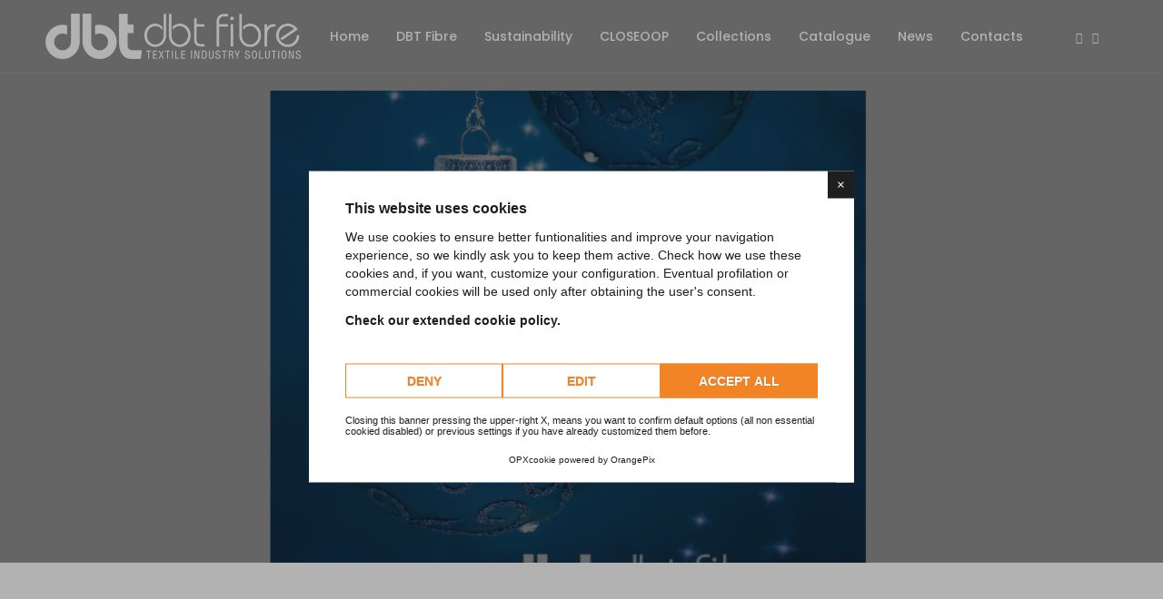

--- FILE ---
content_type: text/html; charset=UTF-8
request_url: https://www.dbtfibre.com/en/news/season-greetings-2024-02-12
body_size: 5724
content:


<!DOCTYPE html>
<html id="dbtFibre" lang="en" class="no-js">
<head>
    <meta charset="utf-8">
<meta content="IE=edge" http-equiv="X-UA-Compatible">
<meta content="width=device-width,initial-scale=1.0,maximum-scale=1.0" name="viewport">
<meta name="format-detection" content="telephone=no">
    <title>SEASON GREETINGS</title>
        <meta name="description" content="Wishing you and your loved a wonderful holiday season">
        <meta property="fb:app_id" content=""/>
    <meta property="og:site_name" content="DBT Fibre"/>
    <meta property="og:title" content="SEASON GREETINGS">
    <meta property="og:description" content="Wishing you and your loved a wonderful holiday season"/>
    <meta property="og:url" content="https://www.dbtfibre.com/en/news/season-greetings-2024-02-12"/>
    <meta property="og:type" content="article"/>
    <meta property="og:image" content="https://www.dbtfibre.com/repo/copertine_blog/anteprime/m/Buona_feste_dbt_6523635f66_33.png"/>
    <meta property="og:image:alt" content="SEASON GREETINGS"/>
        <meta name="twitter:site" content="DBT Fibre"/>
    <meta name="twitter:card" content="summary_large_image"/>
    <meta name="twitter:image" content="https://www.dbtfibre.com/repo/copertine_blog/anteprime/m/Buona_feste_dbt_6523635f66_33.png"/>
    <meta name="twitter:title" content="SEASON GREETINGS"/>
    <meta name="twitter:description" content="Wishing you and your loved a wonderful holiday season"/>
    <meta name="twitter:creator" content="DBT Fibre">
        <link rel="alternate" href="https://www.dbtfibre.com/en/news/season-greetings-2024-02-12" hreflang="en">
                <link rel="alternate" href="https://www.dbtfibre.com/news/buone-feste-2024-02-12" hreflang="it">
            <link rel="apple-touch-icon" sizes="180x180" href="https://www.dbtfibre.com/assets/img/favicon/apple-touch-icon.png"><link rel="shortcut icon" href="https://www.dbtfibre.com/assets/img/favicon/favicon.ico"><link rel="manifest" href="https://www.dbtfibre.com/assets/img/favicon/site.webmanifest"><link rel="apple-touch-icon" sizes="16x16" href="https://www.dbtfibre.com/assets/img/favicon/favicon-16x16.png"><link rel="apple-touch-icon" sizes="32x32" href="https://www.dbtfibre.com/assets/img/favicon/favicon-32x32.png"><link rel="apple-touch-icon" sizes="32x32" href="https://www.dbtfibre.com/assets/img/favicon/android-chrome-192x192.png"><link rel="mask-icon" sizes="32x32" href="https://www.dbtfibre.com/assets/img/favicon/safari-pinned-tab.svg" color="#ff5121"><meta name="msapplication-config" content="https://www.dbtfibre.com/assets/img/favicon/browserconfig.xml">
    <meta name="apple-mobile-web-app-title" content="DBT Fibre">
    <meta name="application-name" content="DBT Fibre">
    <meta name="msapplication-TileColor" content="#ff5121">
    <meta name="theme-color" content="#18130c">
<link rel="canonical" href="https://www.dbtfibre.com/en/news/season-greetings-2024-02-12" /><link rel="stylesheet" href="https://www.dbtfibre.com/lib/snippets/orange-style.css?date=1728390458">
    <link rel="stylesheet" href="https://www.dbtfibre.com/assets/plugins/sweetalert2/sweetalert2.css?date=1728390458">
    

            <script>
            window.lang = "en"
            window.cookiepolicy_url = "https://www.dbtfibre.com/en/cookie-policy"
            YETT_WHITELIST = [
                /www.dbtfibre.com/,
                /cdn.orangepix.it/
            ]
        </script>
        <script src="https://cdn.orangepix.it/cookie/opx_cookie.min.js" type="application/javascript" charset="utf-8"></script>
        
    <link rel="stylesheet" href="https://www.dbtfibre.com/assets/css/font-icons.min.css?date=1728390458">
    <link rel="stylesheet" href="https://www.dbtfibre.com/assets/css/dbtfibre.css?date=1740490533">
    <link rel="stylesheet" href="https://www.dbtfibre.com/assets/css/custom.css?date=1734422111">
    
    <script src="https://www.dbtfibre.com/assets/js/modernizr-2.6.2-respond-1.1.0.min.js" type="text/javascript"></script>
    <link rel="stylesheet" href="https://www.dbtfibre.com/assets/css/jquery.passwordRequirements.css"/>

    <!-- Google tag (gtag.js) -->
    <script async src="https://www.googletagmanager.com/gtag/js?id=G-0BDSTDJG8G"></script>
    <script>
    window.dataLayer = window.dataLayer || [];
    function gtag(){dataLayer.push(arguments);}
    gtag('js', new Date());

    gtag('config', 'G-0BDSTDJG8G');
    </script>
</head>
<body data-mobile-nav-style="classic">

<header class="header-with-topbar normal-header">
    <nav class="navbar navbar-expand-xl navbar-dark bg-transparent border-bottom border-color-white-transparent header-light fixed-top navbar-boxed header-reverse-scroll">
        <div class="container-fluid nav-header-container flex-lg-nowrap">
            <div class="col-10 col-sm-6 col-xl-auto col-xl-auto me-auto ps-xl-0">
                <a class="navbar-brand" href="https://www.dbtfibre.com/en">
                    <img src="https://www.dbtfibre.com/assets/img/logo_white.png" data-at2x="https://www.dbtfibre.com/assets/img/logo_white.png" class="default-logo" alt="">
                    <img src="https://www.dbtfibre.com/assets/img/logo-dbtfibre.png" data-at2x="https://www.dbtfibre.com/assets/img/logo-dbtfibre.png" class="alt-logo" alt="">
                    <img src="https://www.dbtfibre.com/assets/img/logo-dbtfibre.png" data-at2x="https://www.dbtfibre.com/assets/img/logo-dbtfibre.png" class="mobile-logo" alt="">
                </a>
            </div>
            <div class="col-auto col-xl menu-order px-xl-0">
                <button class="navbar-toggler float-end" type="button" data-bs-toggle="collapse" data-bs-target="#navbarNav" aria-controls="navbarNav" aria-label="Toggle navigation">
                    <span class="navbar-toggler-line"></span>
                    <span class="navbar-toggler-line"></span>
                    <span class="navbar-toggler-line"></span>
                    <span class="navbar-toggler-line"></span>
                </button>
                <div class="collapse navbar-collapse justify-content-end" id="navbarNav">
                    <ul class="navbar-nav alt-font">
                                                            <li class="nav-item dropdown simple-dropdown">
                                        <a href="https://www.dbtfibre.com/en"  class="nav-link">Home</a>
                                                                            </li>
                                                            <li class="nav-item dropdown simple-dropdown">
                                        <a href="https://www.dbtfibre.com/en/dbt-fibre"  class="nav-link">DBT Fibre</a>
                                                                                        <i class="fa fa-angle-down dropdown-toggle" data-bs-toggle="dropdown" aria-hidden="true"></i>
                                                <ul class="dropdown-menu" role="menu">
                                                                                                                    <li class="dropdown">
                                                                    <a href="https://www.dbtfibre.com/en/history">History</a>
                                                                </li>
                                                                                                                            <li class="dropdown">
                                                                    <a href="https://www.dbtfibre.com/en/mission">Mission</a>
                                                                </li>
                                                                                                                            <li class="dropdown">
                                                                    <a href="https://www.dbtfibre.com/en/certifications">Certifications</a>
                                                                </li>
                                                                                                            </ul>
                                                                            </li>
                                                            <li class="nav-item dropdown simple-dropdown">
                                        <a href="https://www.dbtfibre.com/en/sustainability"  class="nav-link">Sustainability</a>
                                                                            </li>
                                                            <li class="nav-item dropdown simple-dropdown">
                                        <a href="https://www.closeoop.com/en/home/" target='_blank' class="nav-link">CLOSEOOP</a>
                                                                            </li>
                                                            <li class="nav-item dropdown simple-dropdown">
                                        <a href="https://www.dbtfibre.com/en/collections"  class="nav-link">Collections</a>
                                                                                        <i class="fa fa-angle-down dropdown-toggle" data-bs-toggle="dropdown" aria-hidden="true"></i>
                                                <ul class="dropdown-menu" role="menu">
                                                                                                                    <li class="dropdown">
                                                                    <a href="https://www.dbtfibre.com/en/autumn-winter-collection-24/25">Autumn - Winter Collection 24/25</a>
                                                                </li>
                                                                                                                            <li class="dropdown">
                                                                    <a href="https://www.dbtfibre.com/en/spring-summer-collection-26">Spring-Summer Collection 26</a>
                                                                </li>
                                                                                                                            <li class="dropdown">
                                                                    <a href="https://www.dbtfibre.com/en/collections-archive">Archive</a>
                                                                </li>
                                                                                                            </ul>
                                                                            </li>
                                                            <li class="nav-item dropdown simple-dropdown">
                                        <a href="https://www.dbtfibre.com/en/catalogue"  class="nav-link">Catalogue</a>
                                                                            </li>
                                                            <li class="nav-item dropdown simple-dropdown">
                                        <a href="https://www.dbtfibre.com/en/news"  class="nav-link">News</a>
                                                                            </li>
                                                            <li class="nav-item dropdown simple-dropdown">
                                        <a href="https://www.dbtfibre.com/en/contacts"  class="nav-link">Contacts</a>
                                                                            </li>
                        
                        
                        <li class="nav-item dropdown simple-dropdown px-md-4 px-0 langs">
                            <a href="#" class="nav-link">
                                <i class="ti ti-world small ms-2 py-0"></i> <i class="ti ti-angle-down d-none d-md-inline-block small ms-2 py-0"></i>
                            </a>
                            <i class="fa fa-angle-down dropdown-toggle" data-bs-toggle="dropdown" aria-hidden="true"></i>
                            <ul class="dropdown-menu" role="menu">
                                <li class="dropdown">
                                    <a href="https://www.dbtfibre.com/news/buone-feste-2024-02-12">
                                        <img src="https://www.dbtfibre.com/assets/img/it.png" alt="DBT Fibre Bandiera Italiana" class="flag" style="vertical-align: sub;width: 25px"> <span class="ms-1" style="vertical-align: middle">Italiano</span>
                                    </a>
                                </li>
                                <li class="dropdown">
                                    <a href="https://www.dbtfibre.com/en/news/season-greetings-2024-02-12">
                                        <img src="https://www.dbtfibre.com/assets/img/en.png" alt="DBT Fibre Bandiera Inglese" class="flag" style="vertical-align: sub;width: 25px"> <span class="ms-1" style="vertical-align: middle">English</span>
                                    </a>
                                </li>
                            </ul>
                        </li>
                    </ul>
                </div>
            </div>
        </div>
    </nav>
    <!-- end navigation -->
</header>

            <section class="parallax bg-extra-dark-gray" data-parallax-background-ratio="0.5" style="background-image: url('https://www.dbtfibre.com/repo/copertine_blog/anteprime/xl/Buona_feste_dbt_6523635f66_33.png'); background-position: 50% 0px;">
                <div class="opacity-extra-medium bg-extra-dark-gray"></div>
                <div class="container">
                    <div class="row align-items-stretch justify-content-center small-screen">
                        <div class="col-12 col-xl-12 breadcrumb col-lg-12 col-md-12 position-relative text-center d-flex justify-content-center flex-column">
                            <ul class="d-flex mx-auto flex-wrap justify-content-center mb-4">
                            <li><a href='https://www.dbtfibre.com/en' class='text-white' >Home</a></li><li><span class="px-2 text-white">|</span></li>                                    <li><a href='https://www.dbtfibre.com/en/news' class='text-white' >News</a></li><li><span class="px-2 text-white">|</span></li>                                    <li><a href='https://www.dbtfibre.com/en/news/season-greetings-2024-02-12' class='text-white' >SEASON GREETINGS</a></li>                                                                </ul>
                            <h1 class="text-white alt-font font-weight-500 letter-spacing-minus-1px line-height-50 sm-line-height-45 xs-line-height-30 no-margin-bottom">SEASON GREETINGS</h1>
                        </div>
                        <!-- <div class="down-section text-center"><a href="#down-section" class="section-link"><i class="ti-arrow-down icon-extra-small text-white bg-transparent-black padding-15px-all xs-padding-10px-all border-radius-100"></i></a></div> -->
                    </div>
                </div>
            </section>
    
<section class="blog-right-side-bar">
    <div class="container">
        <div class="row justify-content-center">
            <div class="col-12 col-xl-8 blog-content sm-no-padding-lr">
                <div class="row">
                    <div class="col-12 blog-details-text last-paragraph-no-margin margin-6-rem-bottom">
                                                        <ul class="list-unstyled margin-2-rem-bottom">
                                                                                <li class="d-inline-block align-middle margin-25px-right"><i class="feather icon-feather-calendar text-fast-blue margin-10px-right"></i>12/02/2024</li>
                                                                    </ul>
                                                                                <h5 class="alt-font font-weight-500 text-extra-dark-gray margin-4-half-rem-bottom">SEASON GREETINGS</h5>
                                                <div>"Wishing you and your loved a wonderful holiday season and a prosperous new year. <br>
Cheers to a 2024 of celebration and new opportunities!"

<p></p><p><br></p><p><img src="https://www.dbtfibre.com/repo/immagini/anteprime/xl/buone_feste_dbt_cf61d8a0f9_.png" style="width: 960px;" alt="buone_feste_dbt"></p><p><br></p>

We will be closed from Thursday 21st December and will reopen on Monday 8th January <br><br><br>

<img src="https://www.dbtfibre.com/repo/immagini/anteprime/xl/firme_dbt_6d4b8435e9_.png" style="width: 960px;" alt="firme_dbt">

<br><br>

<a href="https://www.dbtfibre.com/en/collections" target="_blank">Our collections</a> <br>

<a href="https://www.dbtfibre.com/en/certifications" target="_blank">Find out our Certifications</a> <br>

<a href="https://www.linkedin.com/company/de-martini-bayart-&amp;-textifibra-s.p.a.-detta-anche-dbt-fibre-s-.p.a./about/" target="_blank">LinkedIn</a></div>
                      </div>
                </div>
            </div>
            <aside class="col-12 col-xl-4 ps-xl-5 blog-sidebar pt-0">
                <div class="bg-light p-5">
    <div class="mb-4 wow animate__fadeIn" style="visibility: visible; animation-name: fadeIn;">
        <span class="alt-font font-weight-500 text-large text-extra-dark-gray d-block mb-4 text-primary">CATEGORIES</span>
        <ul class="list-style-07 list-unstyled">
                            <li class="tag-cloud d-inline-block mt-0 mb-1"><a href="https://www.dbtfibre.com/en/news/news">News</a></li>
                    </ul>
    </div>
    <div class="mb-0 wow animate__fadeIn" style="visibility: hidden; animation-name: none;">
        <span class="alt-font font-weight-500 text-large text-extra-dark-gray d-block margin-35px-bottom text-primary">Last Post</span>
        <ul class="latest-post-sidebar position-relative">
                            <li class="d-flex wow animate__fadeIn" data-wow-delay="0.2s" style="visibility: hidden; animation-delay: 0.2s; animation-name: none;">
                    <figure class="flex-shrink-0">
                        <a href="https://www.dbtfibre.com/en/news/season-greetings-2024-02-12"><img class="border-radius-3px" src="https://www.dbtfibre.com/repo/copertine_blog/anteprime/m/Buona_feste_dbt_6523635f66_33.png" alt="" data-no-retina=""></a>
                    </figure>
                    <div class="media-body flex-grow-1">
                        <a href="https://www.dbtfibre.com/en/news/season-greetings-2024-02-12" class="font-weight-500 text-extra-dark-gray d-inline-block margin-five-bottom md-margin-two-bottom">SEASON GREETINGS</a>
                        <span class="text-medium d-block line-height-22px">Wishing you and your loved a wonderful holiday season</span>
                    </div>
                </li>
                            <li class="d-flex wow animate__fadeIn" data-wow-delay="0.2s" style="visibility: hidden; animation-delay: 0.2s; animation-name: none;">
                    <figure class="flex-shrink-0">
                        <a href="https://www.dbtfibre.com/en/news/news/traceability-2024-02-12"><img class="border-radius-3px" src="https://www.dbtfibre.com/repo/copertine_blog/anteprime/m/copertina_tracciabilita_808ef596e9_31.png" alt="" data-no-retina=""></a>
                    </figure>
                    <div class="media-body flex-grow-1">
                        <a href="https://www.dbtfibre.com/en/news/news/traceability-2024-02-12" class="font-weight-500 text-extra-dark-gray d-inline-block margin-five-bottom md-margin-two-bottom">TRACEABILITY</a>
                        <span class="text-medium d-block line-height-22px">Traceability means making the origin of materials and all transformation processes identifiable and transparent.</span>
                    </div>
                </li>
                            <li class="d-flex wow animate__fadeIn" data-wow-delay="0.2s" style="visibility: hidden; animation-delay: 0.2s; animation-name: none;">
                    <figure class="flex-shrink-0">
                        <a href="https://www.dbtfibre.com/en/news/magnolab-2024-02-12"><img class="border-radius-3px" src="https://www.dbtfibre.com/repo/copertine_blog/anteprime/m/copertina_magnolab_dbt_52f07c83ba_32.png" alt="" data-no-retina=""></a>
                    </figure>
                    <div class="media-body flex-grow-1">
                        <a href="https://www.dbtfibre.com/en/news/magnolab-2024-02-12" class="font-weight-500 text-extra-dark-gray d-inline-block margin-five-bottom md-margin-two-bottom">MAGNOLAB</a>
                        <span class="text-medium d-block line-height-22px">DBT FIBRE, a pioneer of responsible innovation, is a co-founder of the new textile research center, MAGNOLAB, established in Biella.</span>
                    </div>
                </li>
                    </ul>
    </div>
</div>            </aside>
        </div>
    </div>
</section>

<section class="py-5 bg-color-dbt wow animate__fadeIn">
    <div class="container">
        <div class="row justify-content-center">
            <div class="text-center elements-social social-icon-style-05">
                <ul class="large-icon">
                    <li class="mb-0">
                        <a class="facebook text-white" onclick="window.open('https:www.facebook.com/sharer/sharer.php?u=' + location.href, 'sharer', 'width=626,height=436');"
                           href="javascript:void(0);"><i class="fab fa-facebook-f"></i><span></span></a></li>
                    <li class="mb-0">
                        <a class="twitter text-white" onclick="popUp=window.open('https://twitter.com/share?url='+location.href, 'popupwindow', 'scrollbars=yes,width=800,height=400');popUp.focus();return false;"
                        href="javascript: void(0)"><i class="fab fa-twitter"></i><span></span></a></li>
                    <li class="mb-0">
                        <a class="linkedin text-white" onclick="popUp=window.open('https://www.linkedin.com/shareArticle?mini=true&amp;url='+location.href, 'popupwindow', 'scrollbars=yes,width=800,height=400');popUp.focus();return false;"
                        href="javascript: void(0)"><i class="fab fa-linkedin-in"></i><span></span></a></li>
                </ul>
            </div>
        </div>
    </div>
</section><footer class="footer-dark bg-white text-center text-lg-start">
    <div class="footer-top padding-five-tb lg-padding-eight-tb md-padding-50px-tb ">
        <div class="container">
            <div class="row justify-content-center">                
                <div class="col-12 col-md-6 col-xl-3 pe-xl-5">
                    <a href="https://www.dbtfibre.com/en" class="footer-logo margin-20px-bottom d-block"><img src="https://www.dbtfibre.com/assets/img/logo-dbtfibre.png" data-at2x="https://www.dbtfibre.com/assets/img/logo-dbtfibre.png" alt=""></a>

                                                <a href="https://www.dbtfibre.com/en/reserved-area">
                                <i class="ti-user icon-extra-small align-middle color-dbt"></i>
                                <strong class="color-dbt" style="vertical-align: sub!important;">Reserved area</strong>
                            </a>
                    
                    <hr>
                    <div class="social-icon-style-12">
                        <ul class="extra-small-icon light">
                                                                <li>
                                        <a class="youtube w-100" href="https://www.youtube.com/channel/UCRlSkyxlJuf9HUgpW5e-S8Q" target="_blank"><i class="fab icon-extra-small color-youtube fa-youtube" style="vertical-align: super"></i> <span class="color-youtube p-l-10 mx-1 font-weight-900" style="vertical-align: text-bottom">YOUTUBE</span> </a></li> <br>
                                                                                            <li><a class="linkedin w-100" href="https://www.linkedin.com/company/de-martini-bayart-&-textifibra-s.p.a.-detta-anche-dbt-fibre-s-.p.a./about/" target="_blank"><i class="fab color-linkedin icon-extra-small fa-linkedin" style="vertical-align: super"></i> <span class="color-linkedin p-l-10 mx-1 font-weight-900" style="vertical-align: text-bottom">LINKEDIN</span> </a></li> <br>
                                                                                                                                                                    </ul>
                    </div>
                </div>                                
                <div class="col-12 col-md-6 col-xl-3 ">
                    <span class="alt-font font-weight-500 d-block color-dbt margin-20px-bottom xs-margin-10px-bottom">DBT FIBRE</span>
                    <p>
                        DBT Fibre was founded in 2003 and has over the years diversified and expanded its range to include converter tops, stretch-broken tops and combed tops.                    </p>
                </div>                                
                <div class="col-12 col-md-6 col-xl-3">
                    <div class="row">
                        <div class="col-12 col-xl-6">
                            <span class="alt-font font-weight-500 d-block color-dbt margin-20px-bottom xs-margin-10px-bottom">MENU</span>
                            <ul>
                                                                            <li><a href="https://www.dbtfibre.com/en">Home</a></li>
                                                                            <li><a href="https://www.dbtfibre.com/en/dbt-fibre">DBT Fibre</a></li>
                                                                            <li><a href="https://www.dbtfibre.com/en/sustainability">Sustainability</a></li>
                                                                            <li><a href="https://www.dbtfibre.com/en/closeoop">CLOSEOOP</a></li>
                                                            </ul>
                        </div>
                        <div class="col-12 col-xl-6 mt-2 mt-xl-0">
                            <span class="alt-font font-weight-500 d-none d-xl-block color-dbt margin-20px-bottom xs-margin-10px-bottom">&nbsp;</span>
                            <ul>
                                                                        <li><a href="https://www.dbtfibre.com/en/collections">Collections</a></li>
                                                                            <li><a href="https://www.dbtfibre.com/en/catalogue">Catalogue</a></li>
                                                                            <li><a href="https://www.dbtfibre.com/en/news">News</a></li>
                                                                            <li><a href="https://www.dbtfibre.com/en/contacts">Contacts</a></li>
                                                            </ul>
                        </div>
                    </div>
                </div>                                
                <div class="col-12 col-md-6 col-xl-3 ">
                    <span class="alt-font font-weight-500 mt-4 mt-lg-0 d-block color-dbt margin-20px-bottom xs-margin-10px-bottom">CONTACTS</span>
                    <ul>
                                                        <li class="media mb-2 mb-lg-0">
                                    Via Pietro Zia, 29 -
                                    13882 <br>
                                    Cerrione                                    (Biella),
                                    Italia                                </li>
                                                                                <li class="media mb-2 mb-lg-0">
                                    <a href="tel:+39 015 2582111" target="_blank">+39 015 2582111</a>
                                </li>
                                                                                <li class="media mb-2 mb-lg-0">
                                    <a href="mailto:info@dbtfibre.com" target="_blank">info@dbtfibre.com</a>
                                </li>
                                            </ul>
                    <a href="https://www.dbtfibre.com/en/newsletter" title="Iscriviti alla nostra newsletter" class="btn btn-medium mt-lg-2 mt-4 btn-transparent-dark-gray d-table d-lg-inline-block lg-margin-15px-bottom mx-lg-0 mx-auto">Subscribe to our newsletter</a>
                </div>                
            </div>
        </div>
    </div>
</footer>
<!-- FOOTER END -->

<section class="bg-black py-3 z-index-3 position-relative">
    <div class="container">
        <div class="row align-items-center">
            <div class="col-12 col-lg-8 text-center text-lg-start legal">
                <div class="mb-0  text-gray">
                    <p class="my-0 text-white">© Copyright 2026 De Martini Bayart & Textifibra S.p.A. - P.iva 02112120023<br>
<a class="text-white" href="https://www.dbtfibre.com/en/company-info" title="Company Info">Company Info</a> |
<a class="text-white" href="https://www.dbtfibre.com/en/privacy-policy" title="Privacy Policy">Privacy Policy</a> |
<a class="text-white" href="https://www.dbtfibre.com/en/cookie-policy" title="Cookie Policy">Cookie Policy</a> |
<a class="text-white" href="https://www.dbtfibre.com/en/condition-of-sale" title="Condition of sale">Condition of sale</a> |
<a href="https://www.dbtfibre.com/repo/pdf/Codice_Etico_DBT_ENG.pdf" class="text-white" target="_blank"> Code of Ethics & Conduct </a> |
<a class="text-white" href="javascript: showCookieConsentModal()" title="Cookies preferences">Cookies preferences</a></p>
                </div>
            </div>
            <div class="col-12 col-lg-4 text-center text-lg-end">
                <span id="opx-footer-cdn"></span>
                <script src="https://cdn.orangepix.it/orangepix/opxfooterlogo.js"></script>
            </div>
        </div>
    </div>
</section>

<script type="text/javascript" src="https://www.dbtfibre.com/assets/js/jquery.min.js?date=1728390458"></script>
<script type="text/javascript" src="https://www.dbtfibre.com/assets/js/theme-vendors.min.js?date=1728390458"></script>
<script type="text/javascript" src="https://www.dbtfibre.com/assets/js/main.js?date=1728390458"></script>
<script type="text/javascript" src="https://www.dbtfibre.com/assets/js/custom.js?date=1728390458"></script>
<script type="text/javascript" src="https://www.dbtfibre.com/assets/js/load-more.js.php?date=1728390458"></script>
<script type="text/javascript" src="https://www.dbtfibre.com/assets/plugins/sweetalert2/sweetalert2.min.js?date=1728390458"></script>
<script type="text/javascript" src="https://www.dbtfibre.com/assets/js/custom.js.php?date=1750946682"></script>

<script src="https://www.dbtfibre.com/assets/js/backstretch.min.js" type="text/javascript"></script>
<script src="https://www.dbtfibre.com/assets/js/jquery.passwordRequirements.min.js" type="text/javascript"></script>
<script>
    $(function () {
        $(".pr-password").passwordRequirements({
            numCharacters: 10,
            useLowercase: true,
            useUppercase: true,
            useNumbers: true,
            useSpecial: true,
            btnId: "submitButton"
        });
    });
</script>

</body>

</html>



--- FILE ---
content_type: text/html; charset=UTF-8
request_url: https://www.dbtfibre.com/assets/js/load-more.js.php?date=1728390458
body_size: 1257
content:

$('.load-more-blogs').click(function () {
    var row = Number($('#row').val());
    var allcount = Number($('#all').val());
    var id_categoria = Number($('#id_categoria').val());
    var rowperpage = Number($('#quante').val());
    var lang = $('#session_lang').val();

    row = row + rowperpage;
    if (row <= allcount) {
        $("#row").val(row);
        $.ajax({
            url: 'https://www.dbtfibre.com/assets/ajax/getBlogs.php',
            type: 'post',
            data: {row: row, rowperpage: rowperpage, id_categoria: id_categoria},
            beforeSend: function () {
                $(".load-more-blogs a").text('Loading');
            },
            success: function (response) {
                setTimeout(function () {
                    console.log("reload 1");
                    var dati = JSON.parse(response);
                    var html = '';
                    $.each(dati.contenuto, function (key, value) {
                        console.log(key + ": " + JSON.stringify(value));
                        let newDate = new Date(value.data_inizio_pubblicazione);

                        const day = newDate.getDate();
                        const monthIndex = newDate.getMonth();
                        const year = newDate.getFullYear();

                        const months_it = [
                            'Gennaio', 'Febbraio', 'Marzo', 'Aprile', 'Maggio', 'Giugno', 'Luglio',
                            'Agosto', 'Settembre', 'Ottobre', 'Novembre', 'Dicembre'
                        ];

                        const months_en = [
                            'January', 'February', 'March', 'April', 'May', 'June', 'July',
                            'August', 'September', 'October', 'November', 'December'
                        ];

                        var monthName = '';
                        if(lang == 'it'){
                            monthName = months_it[monthIndex];
                        } else {
                            monthName = months_en[monthIndex];
                        }

                        const formattedDate = `${day} ${monthName} ${year}`;

                        newDate = newDate.toLocaleDateString();
                        html += '<li class="grid-item wow animate__fadeIn"><div class="blog-post border-radius-5px bg-white">';
                        html += '<div class="blog-post-image"><a href="'+dati.url_blog+value.seo_url+'" title=""><img src="'+dati.path_copertina_blog+'/'+value.immagine+'" alt=""></a><div class="alt-font blog-category"><a href="'+dati.url_blog+value.seo_url_categoria_blog+'" class="text-uppercase color-dbt">'+value.titolo_categoria+'</a></div>';
                        html += '</div><div class="post-details padding-3-rem-lr padding-2-half-rem-tb lg-padding-2-rem-all md-padding-2-half-rem-tb md-padding-3-rem-lr">';
                        html += '<a href="'+dati.url_blog+value.seo_url+'" class="alt-font font-weight-500 text-extra-medium text-extra-dark-gray d-block margin-15px-bottom">'+value.titolo_it+'</a><p>'+value.testo_breve_it+'</p>';
                        html += '<div class="mt-4"><strong class="text-extra-dark-gray fst-italic fs-6">'+formattedDate+'</strong></div>';
                        html += '</div></div></li>';
                    });

                    $newItem = $(html);

                    $grid = $('.blog-listing');

                    $grid.isotope()
                        .append($newItem)
                        .isotope('appended', $newItem);

                    setTimeout(function (){
                        $grid.isotope('layout');
                    }, 500);

                    var rowno = row + rowperpage;

                    if (rowno > allcount) {
                        $('.load-more-blogs').hide();
                    } else {
                        $(".load-more-blogs a").text('Load more');
                    }
                }, 100);
            }
        });
    } else {
        $('.load-more-blogs button').text("Load more");
        setTimeout(function () {
            $('.immagine-album:nth-child(3)').nextAll('.post').remove();
            $("#row").val(0);
            $('.load-more-blogs button').text("Load more");
        }, 2000);
    }
});

--- FILE ---
content_type: text/css
request_url: https://www.dbtfibre.com/assets/css/custom.css?date=1734422111
body_size: 1026
content:
footer ul li{
    margin-bottom: 0;
}
.icon-cerca{
    color: #fff;
}
@media only screen and (max-width: 1199px) {
    .icon-cerca{
        color: #232323;
    }
}
.descr-article-single p{
    margin-bottom: auto;
}
.small-copertina{
    padding: 40px 0;
}
.newsletter-header .breadcrumb a:hover{
    color: #828282!important;
    font-weight: normal!important;
}
.custom-object-fit-cover{
    object-fit: cover!important;
}
a:hover, i{
    color: #c00418;
}
a.btn:hover{
    color: #fff!important;
}
a.btn.bg-white:hover{
    color: #212529!important;
}

.bg-color-trasparent-dbt{
    background-color: #c00418cf!important;
}
.bg-color-dbt-hover:hover{
    background-color: #c00418!important;
}
.color-dbt-hover:hover{
    color: #c00418!important;
}
.bg-color-trasparent-dbt-2{
    background-color: #2a2a2b!important;
}
.bg-color-dbt-2{
    background-color: #58585a!important;
}
.color-dbt-2{
    color: #58585a!important;
}
.box500{
    height: 500px!important;
}
.aspect-ratio-12-14{
    aspect-ratio: 12/14;
    object-fit: cover;
}
footer a:hover{
    color: #8890A4!important;
}
.list-style-06 li i{
    font-size: x-large;
    margin: auto!important;
    padding: 10px!important;
}
.accordion-style-05 .panel .panel-heading.active-accordion{
    border-bottom: 0.5px solid #fff!important;
}
.img-cert{
    aspect-ratio: 16/9!important;
    object-fit: cover!important;
}

.page-title-small span{
    margin-left: 0;
}

.breadcrumb ul > li:after, .page-title-small span:before{
    display: none;!important;
}
.breadcrumb a{
    font-size: 15px!important;
}
.breadcrumb a:hover{
    color: #fff!important;
    font-weight: bold!important;
}
h1, h3 {
    color: #4b4e53!important;
}
a.btn-black-hover:hover{
    background: #fff!important;
    border-color: #232323!important;
    color: #232323!important;
}
i.fab.fa-twitter,
i.fab.fa-facebook-f,
i.fab.fa-instagram,
i.fab.fa-dribbble,
i.fab.fa-linkedin-in
{
    color: #fff!important;
}
a.no-white-hover:hover{
    color: #c00418!important;
}
.overlay-custom{
    background-color: #00000057!important;
}
.overlay-custom-2{
    background-color: #0000004f!important;
}
.opacity-custom-full{
    opacity: 1!important;
}
/**
GESTIONE COLORI CAMBIO LINGUA
 */
    .normal-header .langs i.ti.ti-world, .normal-header .langs i.ti.ti-angle-down{
        color: #fff!important;
    }
    .sticky.normal-header .langs i.ti.ti-world, .sticky.normal-header .langs i.ti.ti-angle-down{
        color: #0b0b0b!important;
    }
    .menu-not-trasparent .langs i.ti.ti-world, .menu-not-trasparent .langs i.ti.ti-angle-down{
        color: #0b0b0b!important;
    }
    .sticky.menu-not-trasparent .langs i.ti.ti-world, .sticky.menu-not-trasparent .langs i.ti.ti-angle-down{
        color: #0b0b0b!important;
    }
    @media only screen and (max-width: 1199px) {
        .normal-header .langs i.ti.ti-world, .normal-header .langs i.ti.ti-angle-down{
            color: #232323!important;
        }
    }
/**
GESTIONE COLORI CAMBIO LINGUA
*/
h1 {
    font-size: 4rem;
    line-height: 5rem;
}
.h-270px{
    height: 270px;
}
.color-linkedin{
    color: #0e76a8!important
}
.color-youtube{
    color: #FF0000!important
}
@media only screen and (max-width: 767px) {
    h4{
        font-size: 22px!important;
    }
    .risparmio-energetico{
        background-color: #f8f9fa!important;
    }
    .risparmio-energetico .div-text{
        padding-bottom: 3rem!important;
        padding-top: 3rem!important;
    }
   
    .cultura-del-recupero{
        background-color: #f8f9fa!important;
        background-image: none!important;
        padding-bottom: 3rem!important;
    }
    .cultura-del-recupero .box{
        /*padding: 3rem 5.5rem!important;*/
        padding-bottom: 3rem!important;
        padding-top: 3rem!important;
    }
    footer .footer-logo img{
        max-width: 245px;
    }
}

/*
RESPONSIVE MENU
 */
@media only screen and (max-width: 1290px) {
    .navbar .navbar-nav .nav-link{
        padding: 25px 0;
        font-weight: 500;
        font-size: 14px;
        margin: 0px 15px;
        word-break: normal;
    }
}

@media only screen and (max-width: 1230px) {
    .navbar .navbar-nav .nav-link{
        padding: 25px 0;
        font-weight: 500;
        font-size: 14px;
        margin: 0px 10px;
        word-break: normal;
    }
}



--- FILE ---
content_type: text/css
request_url: https://www.dbtfibre.com/assets/css/jquery.passwordRequirements.css
body_size: 449
content:
/*
 * jQuery Minimun Password Requirements 1.1
 * http://elationbase.com
 * Copyright 2014, elationbase
 * Check Minimun Password Requirements
 * Free to use under the MIT license.
 * http://www.opensource.org/licenses/mit-license.php
*/
#pr-box {
    font: 13px/16px sans-serif;
    position: absolute;
    z-index:1000;
    display:none;
    width:300px;
    max-width:100%;
}
#pr-box i {
    width: 0;
    height: 0;
    margin-left: 20px;
    border-left: 7px solid transparent;
    border-right: 7px solid transparent;
    border-bottom: 7px solid #94ba21;
}
#pr-box-inner {
    margin-top: 6px;
    -webkit-box-shadow: 0 2px 10px rgba(0,0,0,0.2);
    -moz-box-shadow: 0 2px 10px rgba(0,0,0,0.2);
    box-shadow: 0 2px 10px rgba(0,0,0,0.2);
    -webkit-border-radius: 2px;
    -moz-border-radius: 2px;
    border-radius: 2px;
}
#pr-box p {
    padding:20px;
    -webkit-border-radius: 2px 2px 0 0;
    -moz-border-radius: 2px 2px 0 0;
    border-radius: 2px 2px 0 0;
}
#pr-box ul {
    padding:7px;
    -webkit-border-radius: 0 0 2px 2px;
    -moz-border-radius: 0 0 2px 2px;
    border-radius: 0 0 2px 2px;
}
#pr-box ul li {
    list-style: none;
    padding:7px;
}
#pr-box ul li span {
    width:15px;
    height:15px;
    display:block;
    float:left;
    border-radius:100%;
    margin-right:15px;
}
#pr-box.light {
    color:#2d2f31;
}
#pr-box.light p {
    background-color:#94ba21;
    color:#f1f1f1;
}
#pr-box.light ul {
    background-color:#f1f1f1;
}
#pr-box.light ul li span {
    background-color:#ef7d00;
    border:3px solid #ef7d00;
}
#pr-box.light ul li span.pr-ok {
    background-color:#94ba21;
    border:3px solid #94ba21;
}
#pr-box.dark {
    color:#f1f1f1;
}
#pr-box.dark p {
    background-color:#94ba21;
}
#pr-box.dark ul {
    background-color:#2d2f31;
}
#pr-box.dark ul li span {
    background-color:#2d2f31;
    border:3px solid #94ba21;
}
#pr-box.dark ul li span.pr-ok {
    background-color:#94ba21;
    border:3px solid #94ba21;
}

--- FILE ---
content_type: application/javascript
request_url: https://www.dbtfibre.com/assets/js/jquery.passwordRequirements.min.js
body_size: 1242
content:
/*
 * jQuery Minimun Password Requirements 1.1
 * http://elationbase.com
 * Copyright 2014, elationbase
 * Check Minimun Password Requirements
 * Free to use under the MIT license.
 * http://www.opensource.org/licenses/mit-license.php
*/

(function ($) {
    $.fn.extend({
        passwordRequirements: function (options) {
            var defaults = {
                numcharacters: 10,
                useLowercase: true,
                useUppercase: true,
                useNumbers: true,
                useSpecial: true,
                btnId: "submitButton",
                infoMessage: '',
                style: "light",
                fadeTime: 300
            };
            options = $.extend(defaults, options);
            return this.each(function () {
                var o = options;
                o.infoMessage = 'La lunghezza minima consentita Ã¨ ' + o.numCharacters + ' caratteri e deve contenere almeno 1 lettera minuscola, 1 lettera maiuscola, 1 numero, e 1 simbolo a scelta tra [% | ! & - _ * +].';
                var numcharactersUI = '<li class="pr-numcharacters"><span></span>Almeno 10 caratteri</li>',
                    useLowercaseUI = '', useUppercaseUI = '', useNumbersUI = '', useSpecialUI = '';
                if (o.useLowercase === true) {
                    useLowercaseUI = '<li class="pr-useLowercase"><span></span>Lettera minuscola</li>';
                }
                if (o.useUppercase === true) {
                    useUppercaseUI = '<li class="pr-useUppercase"><span></span>Lettera maiuscola</li>';
                }
                if (o.useNumbers === true) {
                    useNumbersUI = '<li class="pr-useNumbers"><span></span>Numero</li>';
                }
                if (o.useSpecial === true) {
                    useSpecialUI = '<li class="pr-useSpecial"><span></span>Carattere speciale</li>';
                }
                var messageDiv = '<div id="pr-box"><i></i><div id="pr-box-inner"><p>' + o.infoMessage + '</p><ul>' + numcharactersUI + useLowercaseUI + useUppercaseUI + useNumbersUI + useSpecialUI + '</ul></div></div>';
                var numcharactersDone = false, useLowercaseDone = false, useUppercaseDone = false, useNumbersDone = false,
                    useSpecialDone = false;
                var showMessage = function () {
                    if (numcharactersDone === false || useLowercaseDone === false || useUppercaseDone === false || useNumbersDone === false || useSpecialDone === false) {
                        $(".pr-password").each(function () {
                            var posH = $(this).offset().top, itemH = $(this).innerHeight(), totalH = posH + itemH,
                                itemL = $(this).offset().left;
                            $("body").append(messageDiv);
                            $("#pr-box").addClass(o.style).fadeIn(o.fadeTime).css({top: totalH, left: itemL});
                        });
                    }
                };
                $(this).on("focus", function () {
                    checkCompleted();
                    showMessage();
                });
                var deleteMessage = function () {
                    var targetMessage = $("#pr-box");
                    targetMessage.fadeOut(o.fadeTime, function () {
                        $(this).remove();
                    });
                };
                var checkCompleted = function () {
                    if (numcharactersDone === true && useLowercaseDone === true && useUppercaseDone === true && useNumbersDone === true && useSpecialDone === true) {
                        $("#" + o.btnId).removeAttr('disabled');
                        deleteMessage();
                    } else {
                        $("#" + o.btnId).attr('disabled', 'disabled');
                        showMessage();
                    }
                };
                $(this).on("blur", function () {
                    checkCompleted();
                    deleteMessage();
                });
                var lowerCase = new RegExp('[a-z]'), upperCase = new RegExp('[A-Z]'), numbers = new RegExp('[0-9]'),
                    specialcharacter = new RegExp('[%,|,!,&,_,*,+,-]');
                $(this).on("keyup keypress focus", function () {
                    var thisVal = $(this).val();
                    checkCompleted();
                    if (thisVal.length >= o.numcharacters) {
                        $(".pr-numcharacters span").addClass("pr-ok");
                        numcharactersDone = true;
                    } else {
                        $(".pr-numcharacters span").removeClass("pr-ok");
                        numcharactersDone = false;
                    }
                    if (o.useLowercase === true) {
                        if (thisVal.match(lowerCase)) {
                            $(".pr-useLowercase span").addClass("pr-ok");
                            useLowercaseDone = true;
                        } else {
                            $(".pr-useLowercase span").removeClass("pr-ok");
                            useLowercaseDone = false;
                        }
                    }
                    if (o.useUppercase === true) {
                        if (thisVal.match(upperCase)) {
                            $(".pr-useUppercase span").addClass("pr-ok");
                            useUppercaseDone = true;
                        } else {
                            $(".pr-useUppercase span").removeClass("pr-ok");
                            useUppercaseDone = false;
                        }
                    }
                    if (o.useNumbers === true) {
                        if (thisVal.match(numbers)) {
                            $(".pr-useNumbers span").addClass("pr-ok");
                            useNumbersDone = true;
                        } else {
                            $(".pr-useNumbers span").removeClass("pr-ok");
                            useNumbersDone = false;
                        }
                    }
                    if (o.useSpecial === true) {
                        if (thisVal.match(specialcharacter)) {
                            $(".pr-useSpecial span").addClass("pr-ok");
                            useSpecialDone = true;
                        } else {
                            $(".pr-useSpecial span").removeClass("pr-ok");
                            useSpecialDone = false;
                        }
                    }
                });
            });
        }
    });
})(jQuery);

--- FILE ---
content_type: application/javascript
request_url: https://www.dbtfibre.com/assets/js/custom.js?date=1728390458
body_size: 324
content:
$(window).on("load", function() {
    if ($(window).width() > 768) {
        e = 0;
        $(".js-eq-altezza-blog-home").each(function () {
                $(this).height() > e && (e = $(this).height())
            }
        ), $(".js-eq-altezza-blog-home").height(e)
    }
    if ($(window).width() > 768) {
        e = 0;
        $(".js-eq-altezza-background-catalogo").each(function () {
                $(this).height() > e && (e = $(this).height())
            }
        ), $(".js-eq-altezza-background-catalogo").height(e)
    }
    if ($(window).width() > 768) {
        e = 0;
        $(".js-eq-altezza-testo-listing-blogs").each(function () {
                $(this).height() > e && (e = $(this).height())
            }
        ), $(".js-eq-altezza-testo-listing-blogs").height(e)
    }
    if ($(window).width() > 768) {
        e = 0;
        $(".js-eq-altezza-titolo-listing-blogs").each(function () {
                $(this).height() > e && (e = $(this).height())
            }
        ), $(".js-eq-altezza-titolo-listing-blogs").height(e)
    }
    if ($(window).width() > 768) {
        e = 0;
        $(".js-eq-altezza-certificazioni").each(function () {
                $(this).height() > e && (e = $(this).height())
            }
        ), $(".js-eq-altezza-certificazioni").height(e)
    }
    // if ($(window).width() > 768) {
    //     e = 0;
    //     $(".js-equal-altezza-6-box").each(function () {
    //             $(this).height() > e && (e = $(this).height())
    //         }
    //     ), $(".js-equal-altezza-6-box").height(e)
    // }
});

/**
 * Scritp View Password
 */
$('#btnViewPassword').on( "click", function() {
    if( $("input[type='text']").length ){
        $("input[type='text']").attr('type', 'password');
        $("#iconEye").removeClass("fa-eye-slash");
        $("#iconEye").addClass("fa-eye");
    } else {
        $("input[type='password']").attr('type', 'text');
        $("#iconEye").removeClass("fa-eye");
        $("#iconEye").addClass("fa-eye-slash");
    }
});
/**
 * Scritp View Password
 */